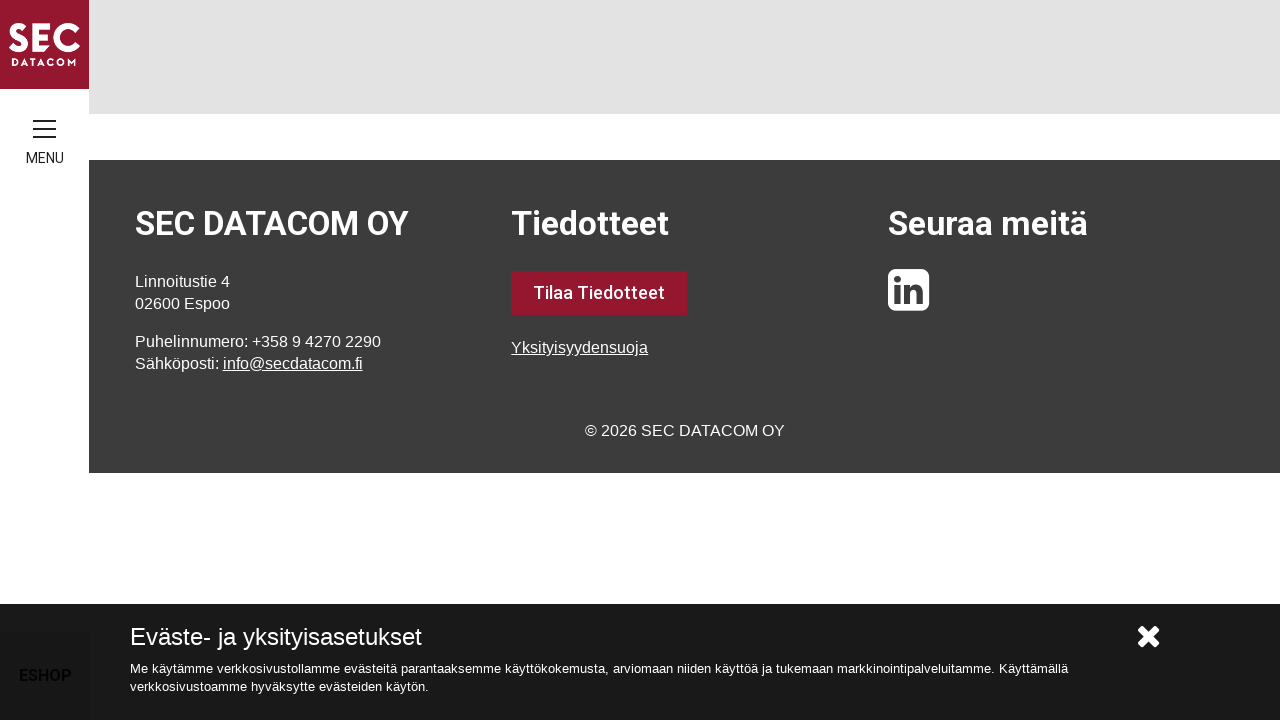

--- FILE ---
content_type: text/html; charset=UTF-8
request_url: https://secdatacom.fi/asiakaspalvelu/customer-care-on-the-telephone_web/
body_size: 9234
content:

<!DOCTYPE html>
<html lang="da-DK">
<head>
    <meta charset="UTF-8">
    <meta http-equiv="X-UA-Compatible" content="IE=edge">
    <meta name="viewport" content="width=device-width, initial-scale=1.0">
    <meta name="theme-color" content="#7a1227">
    <meta name="msapplication-navbutton-color" content="#7a1227">
    <link rel="apple-touch-icon" sizes="180x180" href="/apple-touch-icon.png">
    <link rel="icon" type="image/png" sizes="32x32" href="/favicon-32x32.png">
    <link rel="icon" type="image/png" sizes="16x16" href="/favicon-16x16.png">
    <link rel="manifest" href="/site.webmanifest">
    <link rel="mask-icon" href="/safari-pinned-tab.svg" color="#5bbad5">
    <meta http-equiv="Cache-Control" content="no-cache, no-store, must-revalidate" />
    <meta http-equiv="Pragma" content="no-cache" />
    <meta http-equiv="Expires" content="0" />
    <meta name='robots' content='index, follow, max-image-preview:large, max-snippet:-1, max-video-preview:-1' />
	<style>img:is([sizes="auto" i], [sizes^="auto," i]) { contain-intrinsic-size: 3000px 1500px }</style>
	
	<!-- This site is optimized with the Yoast SEO plugin v26.7 - https://yoast.com/wordpress/plugins/seo/ -->
	<title>Customer Care On The Telephone Web - SEC DATACOM Oy</title>
	<link rel="canonical" href="https://secdatacom.fi/asiakaspalvelu/customer-care-on-the-telephone_web/" />
	<meta property="og:locale" content="da_DK" />
	<meta property="og:type" content="article" />
	<meta property="og:title" content="Customer Care On The Telephone Web - SEC DATACOM Oy" />
	<meta property="og:url" content="https://secdatacom.fi/asiakaspalvelu/customer-care-on-the-telephone_web/" />
	<meta property="og:site_name" content="SEC DATACOM Oy" />
	<meta property="article:modified_time" content="2018-01-24T18:30:40+00:00" />
	<meta property="og:image" content="https://secdatacom.fi/asiakaspalvelu/customer-care-on-the-telephone_web" />
	<meta property="og:image:width" content="1532" />
	<meta property="og:image:height" content="324" />
	<meta property="og:image:type" content="image/jpeg" />
	<meta name="twitter:card" content="summary_large_image" />
	<script type="application/ld+json" class="yoast-schema-graph">{"@context":"https://schema.org","@graph":[{"@type":"WebPage","@id":"https://secdatacom.fi/asiakaspalvelu/customer-care-on-the-telephone_web/","url":"https://secdatacom.fi/asiakaspalvelu/customer-care-on-the-telephone_web/","name":"Customer Care On The Telephone Web - SEC DATACOM Oy","isPartOf":{"@id":"https://secdatacom.fi/#website"},"primaryImageOfPage":{"@id":"https://secdatacom.fi/asiakaspalvelu/customer-care-on-the-telephone_web/#primaryimage"},"image":{"@id":"https://secdatacom.fi/asiakaspalvelu/customer-care-on-the-telephone_web/#primaryimage"},"thumbnailUrl":"https://secdatacom.fi/wp-content/uploads/sites/4/2018/01/Customer-Care-on-the-Telephone_web-e1516824205491.jpg","datePublished":"2018-01-24T18:30:21+00:00","dateModified":"2018-01-24T18:30:40+00:00","breadcrumb":{"@id":"https://secdatacom.fi/asiakaspalvelu/customer-care-on-the-telephone_web/#breadcrumb"},"inLanguage":"da-DK","potentialAction":[{"@type":"ReadAction","target":["https://secdatacom.fi/asiakaspalvelu/customer-care-on-the-telephone_web/"]}]},{"@type":"ImageObject","inLanguage":"da-DK","@id":"https://secdatacom.fi/asiakaspalvelu/customer-care-on-the-telephone_web/#primaryimage","url":"https://secdatacom.fi/wp-content/uploads/sites/4/2018/01/Customer-Care-on-the-Telephone_web-e1516824205491.jpg","contentUrl":"https://secdatacom.fi/wp-content/uploads/sites/4/2018/01/Customer-Care-on-the-Telephone_web-e1516824205491.jpg","width":1532,"height":324},{"@type":"BreadcrumbList","@id":"https://secdatacom.fi/asiakaspalvelu/customer-care-on-the-telephone_web/#breadcrumb","itemListElement":[{"@type":"ListItem","position":1,"name":"Hjem","item":"https://secdatacom.fi/"},{"@type":"ListItem","position":2,"name":"Asiakaspalvelu","item":"https://secdatacom.fi/asiakaspalvelu/"},{"@type":"ListItem","position":3,"name":"Customer Care On The Telephone Web"}]},{"@type":"WebSite","@id":"https://secdatacom.fi/#website","url":"https://secdatacom.fi/","name":"SEC DATACOM Oy","description":"","potentialAction":[{"@type":"SearchAction","target":{"@type":"EntryPoint","urlTemplate":"https://secdatacom.fi/?s={search_term_string}"},"query-input":{"@type":"PropertyValueSpecification","valueRequired":true,"valueName":"search_term_string"}}],"inLanguage":"da-DK"}]}</script>
	<!-- / Yoast SEO plugin. -->


<link rel='dns-prefetch' href='//fonts.googleapis.com' />
<link rel="alternate" type="application/rss+xml" title="SEC DATACOM Oy &raquo; Customer Care On The Telephone Web-kommentar-feed" href="https://secdatacom.fi/asiakaspalvelu/customer-care-on-the-telephone_web/feed/" />
<link rel='stylesheet' id='wp-block-library-css' href='https://secdatacom.fi/wp-includes/css/dist/block-library/style.min.css?ver=6.8.3' type='text/css' media='all' />
<style id='classic-theme-styles-inline-css' type='text/css'>
/*! This file is auto-generated */
.wp-block-button__link{color:#fff;background-color:#32373c;border-radius:9999px;box-shadow:none;text-decoration:none;padding:calc(.667em + 2px) calc(1.333em + 2px);font-size:1.125em}.wp-block-file__button{background:#32373c;color:#fff;text-decoration:none}
</style>
<style id='global-styles-inline-css' type='text/css'>
:root{--wp--preset--aspect-ratio--square: 1;--wp--preset--aspect-ratio--4-3: 4/3;--wp--preset--aspect-ratio--3-4: 3/4;--wp--preset--aspect-ratio--3-2: 3/2;--wp--preset--aspect-ratio--2-3: 2/3;--wp--preset--aspect-ratio--16-9: 16/9;--wp--preset--aspect-ratio--9-16: 9/16;--wp--preset--color--black: #000000;--wp--preset--color--cyan-bluish-gray: #abb8c3;--wp--preset--color--white: #ffffff;--wp--preset--color--pale-pink: #f78da7;--wp--preset--color--vivid-red: #cf2e2e;--wp--preset--color--luminous-vivid-orange: #ff6900;--wp--preset--color--luminous-vivid-amber: #fcb900;--wp--preset--color--light-green-cyan: #7bdcb5;--wp--preset--color--vivid-green-cyan: #00d084;--wp--preset--color--pale-cyan-blue: #8ed1fc;--wp--preset--color--vivid-cyan-blue: #0693e3;--wp--preset--color--vivid-purple: #9b51e0;--wp--preset--gradient--vivid-cyan-blue-to-vivid-purple: linear-gradient(135deg,rgba(6,147,227,1) 0%,rgb(155,81,224) 100%);--wp--preset--gradient--light-green-cyan-to-vivid-green-cyan: linear-gradient(135deg,rgb(122,220,180) 0%,rgb(0,208,130) 100%);--wp--preset--gradient--luminous-vivid-amber-to-luminous-vivid-orange: linear-gradient(135deg,rgba(252,185,0,1) 0%,rgba(255,105,0,1) 100%);--wp--preset--gradient--luminous-vivid-orange-to-vivid-red: linear-gradient(135deg,rgba(255,105,0,1) 0%,rgb(207,46,46) 100%);--wp--preset--gradient--very-light-gray-to-cyan-bluish-gray: linear-gradient(135deg,rgb(238,238,238) 0%,rgb(169,184,195) 100%);--wp--preset--gradient--cool-to-warm-spectrum: linear-gradient(135deg,rgb(74,234,220) 0%,rgb(151,120,209) 20%,rgb(207,42,186) 40%,rgb(238,44,130) 60%,rgb(251,105,98) 80%,rgb(254,248,76) 100%);--wp--preset--gradient--blush-light-purple: linear-gradient(135deg,rgb(255,206,236) 0%,rgb(152,150,240) 100%);--wp--preset--gradient--blush-bordeaux: linear-gradient(135deg,rgb(254,205,165) 0%,rgb(254,45,45) 50%,rgb(107,0,62) 100%);--wp--preset--gradient--luminous-dusk: linear-gradient(135deg,rgb(255,203,112) 0%,rgb(199,81,192) 50%,rgb(65,88,208) 100%);--wp--preset--gradient--pale-ocean: linear-gradient(135deg,rgb(255,245,203) 0%,rgb(182,227,212) 50%,rgb(51,167,181) 100%);--wp--preset--gradient--electric-grass: linear-gradient(135deg,rgb(202,248,128) 0%,rgb(113,206,126) 100%);--wp--preset--gradient--midnight: linear-gradient(135deg,rgb(2,3,129) 0%,rgb(40,116,252) 100%);--wp--preset--font-size--small: 13px;--wp--preset--font-size--medium: 20px;--wp--preset--font-size--large: 36px;--wp--preset--font-size--x-large: 42px;--wp--preset--spacing--20: 0.44rem;--wp--preset--spacing--30: 0.67rem;--wp--preset--spacing--40: 1rem;--wp--preset--spacing--50: 1.5rem;--wp--preset--spacing--60: 2.25rem;--wp--preset--spacing--70: 3.38rem;--wp--preset--spacing--80: 5.06rem;--wp--preset--shadow--natural: 6px 6px 9px rgba(0, 0, 0, 0.2);--wp--preset--shadow--deep: 12px 12px 50px rgba(0, 0, 0, 0.4);--wp--preset--shadow--sharp: 6px 6px 0px rgba(0, 0, 0, 0.2);--wp--preset--shadow--outlined: 6px 6px 0px -3px rgba(255, 255, 255, 1), 6px 6px rgba(0, 0, 0, 1);--wp--preset--shadow--crisp: 6px 6px 0px rgba(0, 0, 0, 1);}:where(.is-layout-flex){gap: 0.5em;}:where(.is-layout-grid){gap: 0.5em;}body .is-layout-flex{display: flex;}.is-layout-flex{flex-wrap: wrap;align-items: center;}.is-layout-flex > :is(*, div){margin: 0;}body .is-layout-grid{display: grid;}.is-layout-grid > :is(*, div){margin: 0;}:where(.wp-block-columns.is-layout-flex){gap: 2em;}:where(.wp-block-columns.is-layout-grid){gap: 2em;}:where(.wp-block-post-template.is-layout-flex){gap: 1.25em;}:where(.wp-block-post-template.is-layout-grid){gap: 1.25em;}.has-black-color{color: var(--wp--preset--color--black) !important;}.has-cyan-bluish-gray-color{color: var(--wp--preset--color--cyan-bluish-gray) !important;}.has-white-color{color: var(--wp--preset--color--white) !important;}.has-pale-pink-color{color: var(--wp--preset--color--pale-pink) !important;}.has-vivid-red-color{color: var(--wp--preset--color--vivid-red) !important;}.has-luminous-vivid-orange-color{color: var(--wp--preset--color--luminous-vivid-orange) !important;}.has-luminous-vivid-amber-color{color: var(--wp--preset--color--luminous-vivid-amber) !important;}.has-light-green-cyan-color{color: var(--wp--preset--color--light-green-cyan) !important;}.has-vivid-green-cyan-color{color: var(--wp--preset--color--vivid-green-cyan) !important;}.has-pale-cyan-blue-color{color: var(--wp--preset--color--pale-cyan-blue) !important;}.has-vivid-cyan-blue-color{color: var(--wp--preset--color--vivid-cyan-blue) !important;}.has-vivid-purple-color{color: var(--wp--preset--color--vivid-purple) !important;}.has-black-background-color{background-color: var(--wp--preset--color--black) !important;}.has-cyan-bluish-gray-background-color{background-color: var(--wp--preset--color--cyan-bluish-gray) !important;}.has-white-background-color{background-color: var(--wp--preset--color--white) !important;}.has-pale-pink-background-color{background-color: var(--wp--preset--color--pale-pink) !important;}.has-vivid-red-background-color{background-color: var(--wp--preset--color--vivid-red) !important;}.has-luminous-vivid-orange-background-color{background-color: var(--wp--preset--color--luminous-vivid-orange) !important;}.has-luminous-vivid-amber-background-color{background-color: var(--wp--preset--color--luminous-vivid-amber) !important;}.has-light-green-cyan-background-color{background-color: var(--wp--preset--color--light-green-cyan) !important;}.has-vivid-green-cyan-background-color{background-color: var(--wp--preset--color--vivid-green-cyan) !important;}.has-pale-cyan-blue-background-color{background-color: var(--wp--preset--color--pale-cyan-blue) !important;}.has-vivid-cyan-blue-background-color{background-color: var(--wp--preset--color--vivid-cyan-blue) !important;}.has-vivid-purple-background-color{background-color: var(--wp--preset--color--vivid-purple) !important;}.has-black-border-color{border-color: var(--wp--preset--color--black) !important;}.has-cyan-bluish-gray-border-color{border-color: var(--wp--preset--color--cyan-bluish-gray) !important;}.has-white-border-color{border-color: var(--wp--preset--color--white) !important;}.has-pale-pink-border-color{border-color: var(--wp--preset--color--pale-pink) !important;}.has-vivid-red-border-color{border-color: var(--wp--preset--color--vivid-red) !important;}.has-luminous-vivid-orange-border-color{border-color: var(--wp--preset--color--luminous-vivid-orange) !important;}.has-luminous-vivid-amber-border-color{border-color: var(--wp--preset--color--luminous-vivid-amber) !important;}.has-light-green-cyan-border-color{border-color: var(--wp--preset--color--light-green-cyan) !important;}.has-vivid-green-cyan-border-color{border-color: var(--wp--preset--color--vivid-green-cyan) !important;}.has-pale-cyan-blue-border-color{border-color: var(--wp--preset--color--pale-cyan-blue) !important;}.has-vivid-cyan-blue-border-color{border-color: var(--wp--preset--color--vivid-cyan-blue) !important;}.has-vivid-purple-border-color{border-color: var(--wp--preset--color--vivid-purple) !important;}.has-vivid-cyan-blue-to-vivid-purple-gradient-background{background: var(--wp--preset--gradient--vivid-cyan-blue-to-vivid-purple) !important;}.has-light-green-cyan-to-vivid-green-cyan-gradient-background{background: var(--wp--preset--gradient--light-green-cyan-to-vivid-green-cyan) !important;}.has-luminous-vivid-amber-to-luminous-vivid-orange-gradient-background{background: var(--wp--preset--gradient--luminous-vivid-amber-to-luminous-vivid-orange) !important;}.has-luminous-vivid-orange-to-vivid-red-gradient-background{background: var(--wp--preset--gradient--luminous-vivid-orange-to-vivid-red) !important;}.has-very-light-gray-to-cyan-bluish-gray-gradient-background{background: var(--wp--preset--gradient--very-light-gray-to-cyan-bluish-gray) !important;}.has-cool-to-warm-spectrum-gradient-background{background: var(--wp--preset--gradient--cool-to-warm-spectrum) !important;}.has-blush-light-purple-gradient-background{background: var(--wp--preset--gradient--blush-light-purple) !important;}.has-blush-bordeaux-gradient-background{background: var(--wp--preset--gradient--blush-bordeaux) !important;}.has-luminous-dusk-gradient-background{background: var(--wp--preset--gradient--luminous-dusk) !important;}.has-pale-ocean-gradient-background{background: var(--wp--preset--gradient--pale-ocean) !important;}.has-electric-grass-gradient-background{background: var(--wp--preset--gradient--electric-grass) !important;}.has-midnight-gradient-background{background: var(--wp--preset--gradient--midnight) !important;}.has-small-font-size{font-size: var(--wp--preset--font-size--small) !important;}.has-medium-font-size{font-size: var(--wp--preset--font-size--medium) !important;}.has-large-font-size{font-size: var(--wp--preset--font-size--large) !important;}.has-x-large-font-size{font-size: var(--wp--preset--font-size--x-large) !important;}
:where(.wp-block-post-template.is-layout-flex){gap: 1.25em;}:where(.wp-block-post-template.is-layout-grid){gap: 1.25em;}
:where(.wp-block-columns.is-layout-flex){gap: 2em;}:where(.wp-block-columns.is-layout-grid){gap: 2em;}
:root :where(.wp-block-pullquote){font-size: 1.5em;line-height: 1.6;}
</style>
<link rel='stylesheet' id='google-font-css' href='//fonts.googleapis.com/css?family=Roboto:400,400i,500,700,700i' type='text/css' media='all' />
<link rel='stylesheet' id='dependencies-css' href='https://secdatacom.fi/wp-content/themes/base/css/dependencies.1565684832.min.css' type='text/css' media='all' />
<link rel='stylesheet' id='screen-css' href='https://secdatacom.fi/wp-content/themes/base/css/screen.1565684832.min.css' type='text/css' media='all' />

	<script type="text/javascript" src="https://secure.pass8heal.com/js/222423.js" ></script>
	<noscript><img alt="" src="https://secure.pass8heal.com/222423.png?trk_user=222423&trk_tit=jsdisabled&trk_ref=jsdisabled&trk_loc=jsdisabled" height="0px" width="0px" style="display:none;" /></noscript>


        
    <!-- Global site tag (gtag.js) - Google Analytics -->
<script async src="https://www.googletagmanager.com/gtag/js?id=UA-9438329-1"></script>
<script>
  window.dataLayer = window.dataLayer || [];
  function gtag(){dataLayer.push(arguments);}
  gtag('js', new Date());
  gtag('config', 'UA-9438329-1');
</script>
    
</head>
<body id="app" ng-controller="AppCtrl as app" class=" ">

			<!-- Google Tag Manager (noscript) -->
		<noscript><iframe src="https://www.googletagmanager.com/ns.html?id=UA-9438329-1"
		height="0" width="0" style="display:none;visibility:hidden"></iframe></noscript>
		<!-- End Google Tag Manager (noscript) -->
		
    
    
    <!-- MENU -->
    <nav id="menu" ng-controller="MenuCtrl as menu">
                    <a href="/" class="logo" style="background-image:url(/wp-content/themes/base/img/logo.png)"></a>
                <div ng-click="menu.toggleMenu()" class="burger-menu-btn">
            <div ng-class="{'is-active':menu.isMenuOpen}" class="c-hamburger c-hamburger--htx">
                <span></span>                
            </div>            
            <div class="label">
                                <span class="text-family-header text-uppercase">Menu</span>
            </div>            
        </div>
                <a href="https://eshop.secdatacom.fi/" target="_blank" class="events">
            <span class="text-family-header text-bold text-uppercase align-center-middle">ESHOP</span>
        </a>        
            </nav>

    <!-- MENU SLIDER -->
    <aside id="menu-slider" ng-controller="MenuSliderCtrl as menuslider" ng-class="{'open':menuslider.isMenuOpen}" data-menu-open="false">
        <div class="close-btn" ng-click="menuslider.closeMenu()"></div>
        <div class="container">
            <div class="scrollable">
                <div class="scrollable-content">                    
                                            <ul class="header-menu inline">
                            <li><a href="https://eshop.secdatacom.fi/" target="_blank" class="menu-grey no-deco text-bold">ESHOP</a></li>
                            <li class="align-center"><a href="https://secdatacom.fi/sec-datacom/"  class="menu-grey no-deco text-bold">Tietoja SEC DATACOMista</a></li>
                            <li class="align-right"></li>
                        </ul>
                        <ul class="main-menu clean">
                                                    <li>
                                <a href="https://secdatacom.fi/uutisia/" class="menu-white no-deco text-bold">Älä jätä väliin</a>
                                                            </li>
                                                                                <li>
                                <a href="https://secdatacom.fi/tapahtumat-ja-kurssit/" class="menu-white no-deco text-bold">Tapahtumat ja kurssit</a>
                                                                    <div ng-click="menuslider.toggleSubmenu(983)" ng-class="{'open':menuslider.submenuId==983}" class="submenu-btn"><span class="align-right-middle"></span></div>
                                                            </li>
                                                            <li class="submenu-item" ng-class="{'open':menuslider.submenuId==983}">
                                    <ul class="main-submenu clean">     
                                                                           
                                            <li><a href="https://secdatacom.fi/tapahtumat-ja-kurssit/nykyiset-tapahtumat/" class="menu-grey no-deco">Nykyiset tapahtumat</a></li>
                                                                           
                                            <li><a href="https://secdatacom.fi/tapahtumat-ja-kurssit/nykyiset-kurssit/" class="menu-grey no-deco">Nykyiset kurssit</a></li>
                                                                            </ul>
                                </li>
                                                                                <li>
                                <a href="https://secdatacom.fi/asiakaspalvelu/" class="menu-white no-deco text-bold">Asiakaspalvelu</a>
                                                                    <div ng-click="menuslider.toggleSubmenu(1558)" ng-class="{'open':menuslider.submenuId==1558}" class="submenu-btn"><span class="align-right-middle"></span></div>
                                                            </li>
                                                            <li class="submenu-item" ng-class="{'open':menuslider.submenuId==1558}">
                                    <ul class="main-submenu clean">     
                                                                           
                                            <li><a href="https://secdatacom.fi/asiakaspalvelu/ota-meihin-yhteytta/" class="menu-grey no-deco">Ota meihin yhteyttä</a></li>
                                                                            </ul>
                                </li>
                                                                                <li>
                                <a href="https://secdatacom.fi/jalleenmyyjaksi/" class="menu-white no-deco text-bold">Hae jälleenmyyjäksi</a>
                                                            </li>
                                                                                <li>
                                <a href="https://secdatacom.fi/paamiehiin/" class="menu-white no-deco text-bold">Yleiskatsaus päämiehiin</a>
                                                            </li>
                                                                            </ul>
                        <ul class="footer-menu inline">
                            <li></li>
                            <li class="align-center"><a href="https://secdatacom.fi/about-sec-datacom/"  class="menu-grey no-deco text-bold">About SEC DATACOM</a></li>
                            <li class="align-right"></li>
                        </ul>
                                    </div>
            </div>
        </div>
    </aside>

    <!-- MAIN -->
    <main class="max-width-site">
        <!-- POST TOP -->
        <section class="post-top section-pull-up bg-grey  ">
            <div class="block-wrapper">
                <div class="text-content padding-all">
                    <div class="max-width-article ">
                        <div class="category-label color-primary"></div>
                        <h1></h1>
                                            </div>
                </div>
                            </div>
        </section>

        
        


    
        <!-- FOOTER (DELL EMC) -->
        <footer class="dell-emc-site ">
            <div class="footer-wrapper">
                <!-- <div class="footer-info bg-image-cover-center padding-all" style="background-image:url(/wp-content/themes/base/img/footer-bg.jpg)"> -->
                <div class="footer-info bg-image-cover-center bg-dark padding-all">
                    <div class="info-wrapper">
                        <div class="grid grid-gutter grid-third-steps">
                            <div class="grid-col-third col-contact">

                                <h3 class="color-white">SEC DATACOM OY</h3>
                                                                <div class="contact-info">
                                    Linnoitustie 4<br>
                                    02600 Espoo                            
                                </div>
                                <div class="contact-info">
                                    Puhelinnumero: +358 9 4270 2290<br>
                                    Sähköposti: <a href="mailto:info@secdatacom.fi" ng-click="app.gaSendEvent('contact_email','footer')" class="white-on-dark">info@secdatacom.fi</a>                        
                                </div>
                                                                                            </div>
                            <div class="grid-col-third col-newsletter">
                                <!--
                                <h3 class="color-white">Følg os</h3>
                                <a href="https://www.linkedin.com/company/sec-datacom-suomi/" target="_blank" class="white-on-dark"><i class="fa fa-linkedin-square fa-3x"></i></a>                                
                                -->                                
                                
                                <h3 class="color-white">Tiedotteet</h3>   

                                <a href="https://secdatacom.via-em.com/ext/form/entry.php?m=346679adc65e5691c578c1fff78b3cb50b1627e&Origin=Direct" ng-click="app.gaSendEvent('footer','newsletter_signup');" target="_blank" class="btn btn-primary btn-sm">Tilaa Tiedotteet</a>
                                <br><br>
                                <a href="https://secdatacom.fi/sec-datacomin-yksityisyydensuoja/" class="white-on-dark">Yksityisyydensuoja</a>
                                <!--
                                <form name="newsletter_signup" class="has-focus" novalidate>
                                    <ul class="list">
                                        <li><input type="email" name="email" ng-model="formdata.email" ng-init="formdata.email=''" placeholder="E-mail *" required></li>
                                        <li class="align-right"><button type="submit" class="btn-primary btn-sm">Tilmeld</button></li>
                                    </ul>
                                </form>                                  
                                -->
                            </div>                            
                            <div class="grid-col-third col-social">
                                <h3 class="color-white">Seuraa meitä</h3>
                                <a href="https://www.linkedin.com/company/sec-datacom-suomi/" target="_blank" class="white-on-dark"><i class="fa fa-linkedin-square fa-3x"></i></a>
                            </div>

                        </div>                            
                    </div>                    
                </div>    
                <div class="footer-copy padding-bottom-sm">
                    &copy; 2026 SEC DATACOM OY                </div>
                            </div>
        </footer>

        </main>

    <!-- CONTENT OVERLAY -->
    <aside id="content-overlay" ng-controller="ContentOverlayCtrl as contentoverlay" ng-class="{'open':contentoverlay.isOverlayOpen}" data-type="{{contentoverlay.contentType}}">
        <div class="close-btn" ng-click="contentoverlay.closeContentOverlay()"></div>
        <div class="content-container padding-all">            
            <div class="content-wrapper max-width-overlay">

                                        <!-- Content: Storage -->
                        <div ng-if="contentoverlay.contentType=='product'&&contentoverlay.contentId=='storage'" class="content">
                            <section class="card-component">
                                <div class="bg-dark">
                                    <div class="card-list-header white">Storage</div>
                                    <div class="grid grid-desktop grid-gutter-cards">
                                                                                <div class="grid-col-half">
                                                <div class="col-wrapper bg-white">
                                                    <!-- Image -->
                                                    <div class="card-bg-image bg-image-16-9 bg-image-cover-center" style="background-image:url(https://secdatacom.fi/wp-content/uploads/sites/4/2017/09/Storage-MD3420.jpg)"></div>
                                                    <!-- Header -->
                                                    <div class="card-header header-third">Dell PowerVault MD3420</div>
                                                    <!-- Text -->
                                                    <div class="card-text min-height"><ul>
<li>SAS 12Gb Dual Controller</li>
<li>24&#215;2.5” Drives Chassis</li>
<li>7.2TB RAW Capacity / 12x600GB 10K SAS</li>
<li>3 Year Basic Warranty Next Business Day</li>
</ul>
</div>
                                                    <!-- Price -->
                                                    <div class="card-price">
                                                                                                                <span class="value">40.395,-</span>
                                                                                                            </div>
                                                    <!-- Buttons -->
                                                    <div class="card-btn-list align-center"><a ng-href="" ng-click="contentoverlay.closeContentOverlay();app.scrollTo('employess-6');app.gaSendEvent('show_products','storage','dell-powervault-md3420')" class="btn btn-primary btn-sm btn-list-item">Kontakt os</a></div>
                                                </div>
                                            </div>                                            
                                                                                        <div class="grid-col-half">
                                                <div class="col-wrapper bg-white">
                                                    <!-- Image -->
                                                    <div class="card-bg-image bg-image-16-9 bg-image-cover-center" style="background-image:url(https://secdatacom.fi/wp-content/uploads/sites/4/2017/09/Storage-MD3460.jpg)"></div>
                                                    <!-- Header -->
                                                    <div class="card-header header-third">Dell PowerVault MD3460</div>
                                                    <!-- Text -->
                                                    <div class="card-text min-height"><ul>
<li>SAS 12Gb Dual Controller</li>
<li>60 Drives Chassis (min. 20 drives)</li>
<li>160TB RAW Capacity / 20x8TB NL-SAS</li>
<li>Up to 1.4PB usable in 12U (4U building blocks)</li>
<li>3 Year Basic Warranty Next Business Day</li>
</ul>
</div>
                                                    <!-- Price -->
                                                    <div class="card-price">
                                                                                                                <span class="value">215.000,-</span>
                                                                                                            </div>
                                                    <!-- Buttons -->
                                                    <div class="card-btn-list align-center"><a ng-href="" ng-click="contentoverlay.closeContentOverlay();app.scrollTo('employess-6');app.gaSendEvent('show_products','storage','dell-powervault-md3460')" class="btn btn-primary btn-sm btn-list-item">Kontakt os</a></div>
                                                </div>
                                            </div>                                            
                                                                                        <div class="grid-col-half">
                                                <div class="col-wrapper bg-white">
                                                    <!-- Image -->
                                                    <div class="card-bg-image bg-image-16-9 bg-image-cover-center" style="background-image:url(https://secdatacom.fi/wp-content/uploads/sites/4/2017/09/Storage-Unity-350F-All-Flash-Storage.jpg)"></div>
                                                    <!-- Header -->
                                                    <div class="card-header header-third">Dell EMC Unity 350F - All-Flash Storage</div>
                                                    <!-- Text -->
                                                    <div class="card-text min-height"><ul>
<li>2U Disk Array Enclosure (DAE) – Dual Controller</li>
<li>96GB Memory</li>
<li>10 x 400GB Flash drives</li>
<li>1Gb IP/10Gb IP/16Gb FC – Front end</li>
<li>12Gb SAS – Back end</li>
<li>Prosupport Mission Critical 3 year</li>
</ul>
</div>
                                                    <!-- Price -->
                                                    <div class="card-price">
                                                                                                                <span class="value">95.000,-</span>
                                                                                                            </div>
                                                    <!-- Buttons -->
                                                    <div class="card-btn-list align-center"><a ng-href="" ng-click="contentoverlay.closeContentOverlay();app.scrollTo('employess-6');app.gaSendEvent('show_products','storage','dell-emc-unity-350f-all-flash-storage')" class="btn btn-primary btn-sm btn-list-item">Kontakt os</a></div>
                                                </div>
                                            </div>                                            
                                                                                        <div class="grid-col-half">
                                                <div class="col-wrapper bg-white">
                                                    <!-- Image -->
                                                    <div class="card-bg-image bg-image-16-9 bg-image-cover-center" style="background-image:url(https://secdatacom.fi/wp-content/uploads/sites/4/2017/09/Server-VxRail-Appliance.jpg)"></div>
                                                    <!-- Header -->
                                                    <div class="card-header header-third">Dell EMC VxRail Appliance</div>
                                                    <!-- Text -->
                                                    <div class="card-text min-height"><ul>
<li>3 x VxRail G410F – All Flash – 2U enclosure (Specifications per node)</li>
<li>2 x Intel Xeon E5-2620v4 2.1GHz</li>
<li>128 GB Memory</li>
<li>400 GB cache disk</li>
<li>3,84 TB capacity disk</li>
<li>RecoverPoint for Virtual Machines (Continuous Data Protection)</li>
<li>CloudArray (Cloud gateway)</li>
<li>Prosupport Mission Critical 3 year</li>
</ul>
</div>
                                                    <!-- Price -->
                                                    <div class="card-price">
                                                                                                                <span class="value">370.000,-</span>
                                                                                                            </div>
                                                    <!-- Buttons -->
                                                    <div class="card-btn-list align-center"><a ng-href="" ng-click="contentoverlay.closeContentOverlay();app.scrollTo('employess-6');app.gaSendEvent('show_products','storage','dell-emc-vxrail-appliance')" class="btn btn-primary btn-sm btn-list-item">Kontakt os</a></div>
                                                </div>
                                            </div>                                            
                                                                                </div>
                                </div>
                            </section>
                        </div>
                                                <!-- Content: Server -->
                        <div ng-if="contentoverlay.contentType=='product'&&contentoverlay.contentId=='server'" class="content">
                            <section class="card-component">
                                <div class="bg-dark">
                                    <div class="card-list-header white">Server</div>
                                    <div class="grid grid-desktop grid-gutter-cards">
                                                                                <div class="grid-col-half">
                                                <div class="col-wrapper bg-white">
                                                    <!-- Image -->
                                                    <div class="card-bg-image bg-image-16-9 bg-image-cover-center" style="background-image:url(https://secdatacom.fi/wp-content/uploads/sites/4/2017/09/Server-Dell-PowerEdge-R330.jpg)"></div>
                                                    <!-- Header -->
                                                    <div class="card-header header-third">Dell PowerEdge R330</div>
                                                    <!-- Text -->
                                                    <div class="card-text min-height"><ul>
<li>Intel Xeon E3-1220 v6 3.0GHz, 8M cache, 4C/4T, turbo (72W)</li>
<li>4GB (1x4GB) 2400MT/s DDR4 ECC UDIMM</li>
<li>1TB 7.2K RPM SATA 6Gbps 3.5in Hot-plug Hard Drive</li>
<li>Chassis with up to 4, 3.5&#8243; Hot Plug Hard Drives</li>
<li>DVD+/-RW, SATA, Internal</li>
<li>Embedded SATA</li>
<li>iDRAC8 Express, integrated Dell Remote Access Controller, Express</li>
<li>1Yr Basic Warranty &#8211; Next Business Day</li>
</ul>
</div>
                                                    <!-- Price -->
                                                    <div class="card-price">
                                                                                                                <span class="value">5.872,-</span>
                                                                                                            </div>
                                                    <!-- Buttons -->
                                                    <div class="card-btn-list align-center"><a ng-href="" ng-click="contentoverlay.closeContentOverlay();app.scrollTo('employess-6');app.gaSendEvent('show_products','server','dell-poweredge-r330')" class="btn btn-primary btn-sm btn-list-item">Kontakt os</a></div>
                                                </div>
                                            </div>                                            
                                                                                        <div class="grid-col-half">
                                                <div class="col-wrapper bg-white">
                                                    <!-- Image -->
                                                    <div class="card-bg-image bg-image-16-9 bg-image-cover-center" style="background-image:url(https://secdatacom.fi/wp-content/uploads/sites/4/2017/09/Server-Dell-PowerEdge-R530.jpg)"></div>
                                                    <!-- Header -->
                                                    <div class="card-header header-third">Dell PowerEdge R530</div>
                                                    <!-- Text -->
                                                    <div class="card-text min-height"><ul>
<li>Intel Xeon E5-2603 v4 1.7GHz 15M Cache 6.4GT/s QPI 6C/6T (85W) Max Mem 1866MHz</li>
<li>8GB RDIMM, 2400MT/s, Single Rank, x8 Data Width</li>
<li>1TB 7.2K RPM SATA 6Gbps 3.5in Hot-plug Hard Drive</li>
<li>3.5&#8243; Chassis with up to 8 Hot Plug Hard Drives</li>
<li>DVD+/-RW, SATA, Internal</li>
<li>PERC H330 RAID Controller</li>
<li>iDRAC8 Express, integrated Dell Remote Access Controller, Express</li>
<li>3Yr Basic Warranty &#8211; Next Business Day</li>
</ul>
</div>
                                                    <!-- Price -->
                                                    <div class="card-price">
                                                                                                                <span class="value">9.514,-</span>
                                                                                                            </div>
                                                    <!-- Buttons -->
                                                    <div class="card-btn-list align-center"><a ng-href="" ng-click="contentoverlay.closeContentOverlay();app.scrollTo('employess-6');app.gaSendEvent('show_products','server','dell-poweredge-r530')" class="btn btn-primary btn-sm btn-list-item">Kontakt os</a></div>
                                                </div>
                                            </div>                                            
                                                                                        <div class="grid-col-half">
                                                <div class="col-wrapper bg-white">
                                                    <!-- Image -->
                                                    <div class="card-bg-image bg-image-16-9 bg-image-cover-center" style="background-image:url(https://secdatacom.fi/wp-content/uploads/sites/4/2017/09/Server-Dell-PowerEdge-R640.jpg)"></div>
                                                    <!-- Header -->
                                                    <div class="card-header header-third">Dell PowerEdge R640</div>
                                                    <!-- Text -->
                                                    <div class="card-text min-height"><ul>
<li>Intel® Xeon® Silver 4114 2.2G, 10C/20T, 9.6GT/s 2UPI, 14M Cache, Turbo, HT (85W) DDR4-240</li>
<li>16GB RDIMM, 2666MT/s, Dual Rank</li>
<li>300GB 15K RPM SAS 12Gbps 512n 2.5in Hot-plug Hard Drive</li>
<li>2.5” Chassis with up to 8 Hard Drives and 3PCIe slots, 1 or 2 CPU</li>
<li>DVD +/-RW, SATA, Internal</li>
<li>PERC H740P RAID Controller, 8Gb NV Cache, Minicard</li>
<li>iDRAC9 Enterprise with OpenManage Essentials, Server Configuration Management</li>
<li>Broadcom 5720 QP 1Gb Network Daughter Card</li>
<li>3Yr Basic Warranty &#8211; Next Business Day</li>
</ul>
</div>
                                                    <!-- Price -->
                                                    <div class="card-price">
                                                                                                                <span class="value">17.717,-</span>
                                                                                                            </div>
                                                    <!-- Buttons -->
                                                    <div class="card-btn-list align-center"><a ng-href="" ng-click="contentoverlay.closeContentOverlay();app.scrollTo('employess-6');app.gaSendEvent('show_products','server','dell-poweredge-r640')" class="btn btn-primary btn-sm btn-list-item">Kontakt os</a></div>
                                                </div>
                                            </div>                                            
                                                                                </div>
                                </div>
                            </section>
                        </div>
                                                <!-- Content: Netværk -->
                        <div ng-if="contentoverlay.contentType=='product'&&contentoverlay.contentId=='network'" class="content">
                            <section class="card-component">
                                <div class="bg-dark">
                                    <div class="card-list-header white">Netværk</div>
                                    <div class="grid grid-desktop grid-gutter-cards">
                                                                                <div class="grid-col-half">
                                                <div class="col-wrapper bg-white">
                                                    <!-- Image -->
                                                    <div class="card-bg-image bg-image-16-9 bg-image-cover-center" style="background-image:url(https://secdatacom.fi/wp-content/uploads/sites/4/2017/09/Netvaerk-N2024P.jpg)"></div>
                                                    <!-- Header -->
                                                    <div class="card-header header-third">Dell Networking N2024P</div>
                                                    <!-- Text -->
                                                    <div class="card-text min-height"><ul>
<li>24 RJ45 10/100/1000Mb PoE+ auto-sensing ports</li>
<li>Two integrated 10GbE SFP+ ports</li>
<li>Two dedicated rear stacking ports</li>
<li>One integrated power supply (1000W AC)</li>
</ul>
</div>
                                                    <!-- Price -->
                                                    <div class="card-price">
                                                                                                                <span class="value">XX.XXX,-</span>
                                                                                                            </div>
                                                    <!-- Buttons -->
                                                    <div class="card-btn-list align-center"><a ng-href="" ng-click="contentoverlay.closeContentOverlay();app.scrollTo('employess-6');app.gaSendEvent('show_products','network','dell-networking-n2024p')" class="btn btn-primary btn-sm btn-list-item">Kontakt os</a></div>
                                                </div>
                                            </div>                                            
                                                                                        <div class="grid-col-half">
                                                <div class="col-wrapper bg-white">
                                                    <!-- Image -->
                                                    <div class="card-bg-image bg-image-16-9 bg-image-cover-center" style="background-image:url(https://secdatacom.fi/wp-content/uploads/sites/4/2017/09/Netvaerk-N2048P.jpg)"></div>
                                                    <!-- Header -->
                                                    <div class="card-header header-third">Dell Networking N2048P</div>
                                                    <!-- Text -->
                                                    <div class="card-text min-height"><ul>
<li>48 RJ45 10/100/1000Mb PoE+ auto-sensing ports (optional external power supply needed to provide power to all 48 ports at 30.8 watts)</li>
<li>Two integrated 10GbE SFP+ ports</li>
<li>Two dedicated rear stacking ports</li>
<li>One integrated power supply (1000W AC)</li>
</ul>
</div>
                                                    <!-- Price -->
                                                    <div class="card-price">
                                                                                                                <span class="value">XX.XXX,-</span>
                                                                                                            </div>
                                                    <!-- Buttons -->
                                                    <div class="card-btn-list align-center"><a ng-href="" ng-click="contentoverlay.closeContentOverlay();app.scrollTo('employess-6');app.gaSendEvent('show_products','network','dell-networking-n2048p')" class="btn btn-primary btn-sm btn-list-item">Kontakt os</a></div>
                                                </div>
                                            </div>                                            
                                                                                        <div class="grid-col-half">
                                                <div class="col-wrapper bg-white">
                                                    <!-- Image -->
                                                    <div class="card-bg-image bg-image-16-9 bg-image-cover-center" style="background-image:url(https://secdatacom.fi/wp-content/uploads/sites/4/2017/09/Netvaerk-N2128PX-ON.jpg)"></div>
                                                    <!-- Header -->
                                                    <div class="card-header header-third">Dell Networking N2128PX-ON</div>
                                                    <!-- Text -->
                                                    <div class="card-text min-height"><ul>
<li>24 RJ45 10/100/1000Mb auto-sensing ports PoE+ (optional external power supply needed to provide power to all 24 ports at 30.8 watts)</li>
<li>Four RJ45 10/100/1000/2500Mb auto-sensing PoE 60W ports</li>
<li>Two integrated 10GbE SFP+ ports</li>
<li>Two dedicated rear stacking ports</li>
<li>One integrated power supply (1000W AC)</li>
</ul>
</div>
                                                    <!-- Price -->
                                                    <div class="card-price">
                                                                                                                <span class="value">XX.XXX,-</span>
                                                                                                            </div>
                                                    <!-- Buttons -->
                                                    <div class="card-btn-list align-center"><a ng-href="" ng-click="contentoverlay.closeContentOverlay();app.scrollTo('employess-6');app.gaSendEvent('show_products','network','dell-networking-n2128px-on')" class="btn btn-primary btn-sm btn-list-item">Kontakt os</a></div>
                                                </div>
                                            </div>                                            
                                                                                        <div class="grid-col-half">
                                                <div class="col-wrapper bg-white">
                                                    <!-- Image -->
                                                    <div class="card-bg-image bg-image-16-9 bg-image-cover-center" style="background-image:url(https://secdatacom.fi/wp-content/uploads/sites/4/2017/09/Netwaerk-S4048-ON.jpg)"></div>
                                                    <!-- Header -->
                                                    <div class="card-header header-third">Dell EMC Networking S4048-ON</div>
                                                    <!-- Text -->
                                                    <div class="card-text min-height"><p><em>Optimize your network for virtualization with a high-density, ultra-low-latency ToR switch.</em></p>
<ul>
<li>48 x 10GbE SFP+</li>
<li>6 x 40GbE ports (or 72 x 10GbE ports in breakout mode)</li>
<li>Up to 720Gbps performance</li>
</ul>
<p>The S4048-ON also supports Open Network Install Environment (ONIE) for zero-touch installation of alternate network operating systems.</p>
</div>
                                                    <!-- Price -->
                                                    <div class="card-price">
                                                                                                                <span class="value">XX.XXX,-</span>
                                                                                                            </div>
                                                    <!-- Buttons -->
                                                    <div class="card-btn-list align-center"><a ng-href="" ng-click="contentoverlay.closeContentOverlay();app.scrollTo('employess-6');app.gaSendEvent('show_products','network','dell-emc-networking-s4048-on')" class="btn btn-primary btn-sm btn-list-item">Kontakt os</a></div>
                                                </div>
                                            </div>                                            
                                                                                </div>
                                </div>
                            </section>
                        </div>
                        
                
            </div>
        </div>
    </aside>
    
    <!-- FULL SCREEN VIEWER -->
    <aside id="full-screen-viewer" full-screen-viewer>
        <div class="swiper-slider">
            <div class="swiper-container">
                <div class="swiper-wrapper"></div>
            </div>
            <div class="swiper-navigation basic-fade-in">
                <button type="button" class="btn-prev btn-black-50 btn-icon icon-nav-left"></button>
                <button type="button" class="btn-next btn-black-50 btn-icon icon-nav-right pull-right"></button>
            </div>        
            <div class="swiper-close-btn basic-fade-in">
                <button type="button" ng-click="closeFullScreenViewer()" class="btn-black-50 btn-icon-right icon-close">Luk</button>
            </div>
        </div>
    </aside>

    <!-- COOKIES -->
    <aside id="cookies" ng-controller="CookieCtrl as cookies" ng-class="{'show':!cookies.isViewed}" class="padding-h">
        <div class="container max-width-article">
            <div class="wrapper">
                <div class="cookie-header text-size-xl">Eväste- ja yksityisasetukset</div>
                <p class="text-size-xs">Me käytämme verkkosivustollamme evästeitä parantaaksemme käyttökokemusta, arviomaan niiden käyttöä ja tukemaan markkinointipalveluitamme. Käyttämällä verkkosivustoamme hyväksytte evästeiden käytön.</p>
                <i ng-click="cookies.close()" class="fa fa-close fa-2x"></i>
            </div>
        </div>
    </aside>

    <!-- MESSAGE BUBBLE -->    
    <aside id="message-bubble" ng-controller="MessageBubbleCtrl as mb" ng-class="{'show':mb.isVisible}">
        <div class="bubble box-shadow padding-all-xs">
            <h2>{{mb.title}}</h2>
            <p>{{mb.message}}</p>
            <div class="align-right margin-top-sm">
                <button type="button" class="btn-primary" ng-click="mb.close()">OK</button>
            </div>
        </div>
    </aside>

    <script type="speculationrules">
{"prefetch":[{"source":"document","where":{"and":[{"href_matches":"\/*"},{"not":{"href_matches":["\/wp-*.php","\/wp-admin\/*","\/wp-content\/uploads\/sites\/4\/*","\/wp-content\/*","\/wp-content\/plugins\/*","\/wp-content\/themes\/base\/*","\/*\\?(.+)"]}},{"not":{"selector_matches":"a[rel~=\"nofollow\"]"}},{"not":{"selector_matches":".no-prefetch, .no-prefetch a"}}]},"eagerness":"conservative"}]}
</script>
<script type="text/javascript" src="https://secdatacom.fi/wp-content/themes/base/js/dependencies.1565684832.min.js" id="dependencies-js-js"></script>
<script type="text/javascript" src="https://secdatacom.fi/wp-content/themes/base/js/main.1565684832.min.js" id="main-js-js"></script>
</body>
</html>
